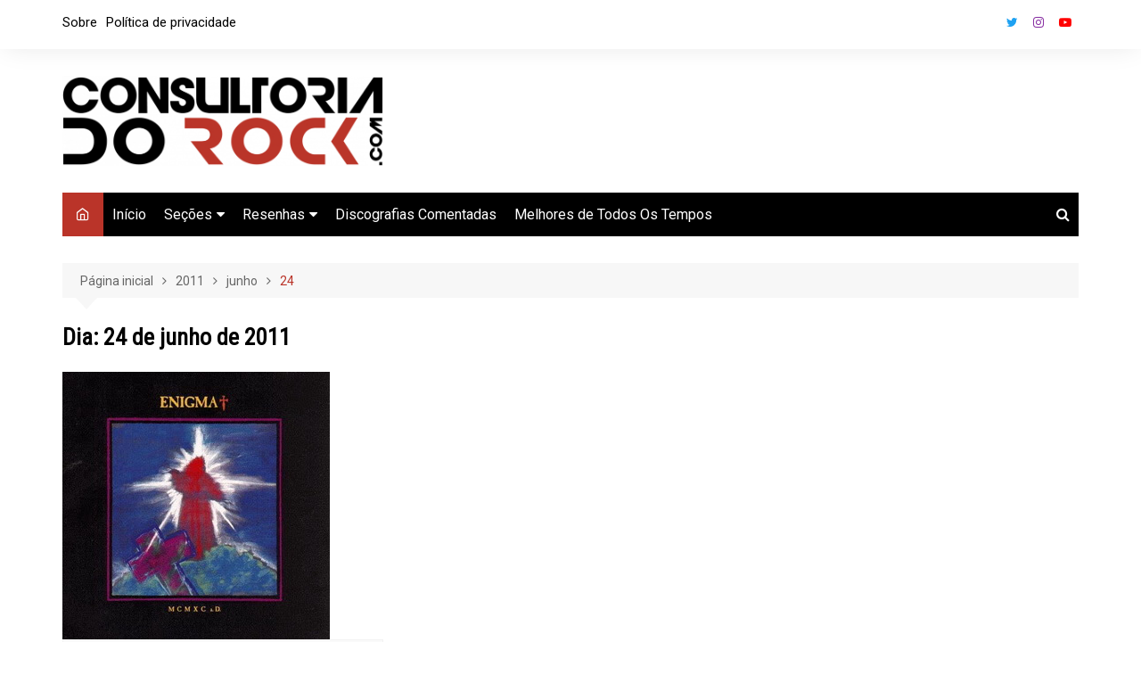

--- FILE ---
content_type: text/html; charset=UTF-8
request_url: https://www.consultoriadorock.com/2011/06/24/
body_size: 17182
content:
<!doctype html><html lang="pt-BR"><head><meta charset="UTF-8"><meta name="viewport" content="width=device-width, initial-scale=1"><link rel="profile" href="http://gmpg.org/xfn/11"><title>24/06/2011 &#8211; Consultoria do Rock</title> <script defer src="[data-uri]"></script> <meta name='robots' content='max-image-preview:large' /><style>img:is([sizes="auto" i], [sizes^="auto," i]) { contain-intrinsic-size: 3000px 1500px }</style><link rel='dns-prefetch' href='//www.consultoriadorock.com' /><link rel='dns-prefetch' href='//stats.wp.com' /><link rel='dns-prefetch' href='//fonts.googleapis.com' /><link rel="alternate" type="application/rss+xml" title="Feed para Consultoria do Rock &raquo;" href="https://www.consultoriadorock.com/feed/" /><link rel="alternate" type="application/rss+xml" title="Feed de comentários para Consultoria do Rock &raquo;" href="https://www.consultoriadorock.com/comments/feed/" /><link rel="preconnect" href="https://fonts.googleapis.com"><link rel="preconnect" href="https://fonts.gstatic.com" crossorigin> <script defer src="[data-uri]"></script> <style id='wp-emoji-styles-inline-css' type='text/css'>img.wp-smiley, img.emoji {
		display: inline !important;
		border: none !important;
		box-shadow: none !important;
		height: 1em !important;
		width: 1em !important;
		margin: 0 0.07em !important;
		vertical-align: -0.1em !important;
		background: none !important;
		padding: 0 !important;
	}</style><link rel='stylesheet' id='wp-block-library-css' href='https://www.consultoriadorock.com/wp-includes/css/dist/block-library/style.min.css?ver=6.8.3' type='text/css' media='all' /><style id='wp-block-library-theme-inline-css' type='text/css'>.wp-block-audio :where(figcaption){color:#555;font-size:13px;text-align:center}.is-dark-theme .wp-block-audio :where(figcaption){color:#ffffffa6}.wp-block-audio{margin:0 0 1em}.wp-block-code{border:1px solid #ccc;border-radius:4px;font-family:Menlo,Consolas,monaco,monospace;padding:.8em 1em}.wp-block-embed :where(figcaption){color:#555;font-size:13px;text-align:center}.is-dark-theme .wp-block-embed :where(figcaption){color:#ffffffa6}.wp-block-embed{margin:0 0 1em}.blocks-gallery-caption{color:#555;font-size:13px;text-align:center}.is-dark-theme .blocks-gallery-caption{color:#ffffffa6}:root :where(.wp-block-image figcaption){color:#555;font-size:13px;text-align:center}.is-dark-theme :root :where(.wp-block-image figcaption){color:#ffffffa6}.wp-block-image{margin:0 0 1em}.wp-block-pullquote{border-bottom:4px solid;border-top:4px solid;color:currentColor;margin-bottom:1.75em}.wp-block-pullquote cite,.wp-block-pullquote footer,.wp-block-pullquote__citation{color:currentColor;font-size:.8125em;font-style:normal;text-transform:uppercase}.wp-block-quote{border-left:.25em solid;margin:0 0 1.75em;padding-left:1em}.wp-block-quote cite,.wp-block-quote footer{color:currentColor;font-size:.8125em;font-style:normal;position:relative}.wp-block-quote:where(.has-text-align-right){border-left:none;border-right:.25em solid;padding-left:0;padding-right:1em}.wp-block-quote:where(.has-text-align-center){border:none;padding-left:0}.wp-block-quote.is-large,.wp-block-quote.is-style-large,.wp-block-quote:where(.is-style-plain){border:none}.wp-block-search .wp-block-search__label{font-weight:700}.wp-block-search__button{border:1px solid #ccc;padding:.375em .625em}:where(.wp-block-group.has-background){padding:1.25em 2.375em}.wp-block-separator.has-css-opacity{opacity:.4}.wp-block-separator{border:none;border-bottom:2px solid;margin-left:auto;margin-right:auto}.wp-block-separator.has-alpha-channel-opacity{opacity:1}.wp-block-separator:not(.is-style-wide):not(.is-style-dots){width:100px}.wp-block-separator.has-background:not(.is-style-dots){border-bottom:none;height:1px}.wp-block-separator.has-background:not(.is-style-wide):not(.is-style-dots){height:2px}.wp-block-table{margin:0 0 1em}.wp-block-table td,.wp-block-table th{word-break:normal}.wp-block-table :where(figcaption){color:#555;font-size:13px;text-align:center}.is-dark-theme .wp-block-table :where(figcaption){color:#ffffffa6}.wp-block-video :where(figcaption){color:#555;font-size:13px;text-align:center}.is-dark-theme .wp-block-video :where(figcaption){color:#ffffffa6}.wp-block-video{margin:0 0 1em}:root :where(.wp-block-template-part.has-background){margin-bottom:0;margin-top:0;padding:1.25em 2.375em}</style><style id='classic-theme-styles-inline-css' type='text/css'>/*! This file is auto-generated */
.wp-block-button__link{color:#fff;background-color:#32373c;border-radius:9999px;box-shadow:none;text-decoration:none;padding:calc(.667em + 2px) calc(1.333em + 2px);font-size:1.125em}.wp-block-file__button{background:#32373c;color:#fff;text-decoration:none}</style><style id='global-styles-inline-css' type='text/css'>:root{--wp--preset--aspect-ratio--square: 1;--wp--preset--aspect-ratio--4-3: 4/3;--wp--preset--aspect-ratio--3-4: 3/4;--wp--preset--aspect-ratio--3-2: 3/2;--wp--preset--aspect-ratio--2-3: 2/3;--wp--preset--aspect-ratio--16-9: 16/9;--wp--preset--aspect-ratio--9-16: 9/16;--wp--preset--color--black: #000000;--wp--preset--color--cyan-bluish-gray: #abb8c3;--wp--preset--color--white: #ffffff;--wp--preset--color--pale-pink: #f78da7;--wp--preset--color--vivid-red: #cf2e2e;--wp--preset--color--luminous-vivid-orange: #ff6900;--wp--preset--color--luminous-vivid-amber: #fcb900;--wp--preset--color--light-green-cyan: #7bdcb5;--wp--preset--color--vivid-green-cyan: #00d084;--wp--preset--color--pale-cyan-blue: #8ed1fc;--wp--preset--color--vivid-cyan-blue: #0693e3;--wp--preset--color--vivid-purple: #9b51e0;--wp--preset--gradient--vivid-cyan-blue-to-vivid-purple: linear-gradient(135deg,rgba(6,147,227,1) 0%,rgb(155,81,224) 100%);--wp--preset--gradient--light-green-cyan-to-vivid-green-cyan: linear-gradient(135deg,rgb(122,220,180) 0%,rgb(0,208,130) 100%);--wp--preset--gradient--luminous-vivid-amber-to-luminous-vivid-orange: linear-gradient(135deg,rgba(252,185,0,1) 0%,rgba(255,105,0,1) 100%);--wp--preset--gradient--luminous-vivid-orange-to-vivid-red: linear-gradient(135deg,rgba(255,105,0,1) 0%,rgb(207,46,46) 100%);--wp--preset--gradient--very-light-gray-to-cyan-bluish-gray: linear-gradient(135deg,rgb(238,238,238) 0%,rgb(169,184,195) 100%);--wp--preset--gradient--cool-to-warm-spectrum: linear-gradient(135deg,rgb(74,234,220) 0%,rgb(151,120,209) 20%,rgb(207,42,186) 40%,rgb(238,44,130) 60%,rgb(251,105,98) 80%,rgb(254,248,76) 100%);--wp--preset--gradient--blush-light-purple: linear-gradient(135deg,rgb(255,206,236) 0%,rgb(152,150,240) 100%);--wp--preset--gradient--blush-bordeaux: linear-gradient(135deg,rgb(254,205,165) 0%,rgb(254,45,45) 50%,rgb(107,0,62) 100%);--wp--preset--gradient--luminous-dusk: linear-gradient(135deg,rgb(255,203,112) 0%,rgb(199,81,192) 50%,rgb(65,88,208) 100%);--wp--preset--gradient--pale-ocean: linear-gradient(135deg,rgb(255,245,203) 0%,rgb(182,227,212) 50%,rgb(51,167,181) 100%);--wp--preset--gradient--electric-grass: linear-gradient(135deg,rgb(202,248,128) 0%,rgb(113,206,126) 100%);--wp--preset--gradient--midnight: linear-gradient(135deg,rgb(2,3,129) 0%,rgb(40,116,252) 100%);--wp--preset--font-size--small: 16px;--wp--preset--font-size--medium: 28px;--wp--preset--font-size--large: 32px;--wp--preset--font-size--x-large: 42px;--wp--preset--font-size--larger: 38px;--wp--preset--spacing--20: 0.44rem;--wp--preset--spacing--30: 0.67rem;--wp--preset--spacing--40: 1rem;--wp--preset--spacing--50: 1.5rem;--wp--preset--spacing--60: 2.25rem;--wp--preset--spacing--70: 3.38rem;--wp--preset--spacing--80: 5.06rem;--wp--preset--shadow--natural: 6px 6px 9px rgba(0, 0, 0, 0.2);--wp--preset--shadow--deep: 12px 12px 50px rgba(0, 0, 0, 0.4);--wp--preset--shadow--sharp: 6px 6px 0px rgba(0, 0, 0, 0.2);--wp--preset--shadow--outlined: 6px 6px 0px -3px rgba(255, 255, 255, 1), 6px 6px rgba(0, 0, 0, 1);--wp--preset--shadow--crisp: 6px 6px 0px rgba(0, 0, 0, 1);}:where(.is-layout-flex){gap: 0.5em;}:where(.is-layout-grid){gap: 0.5em;}body .is-layout-flex{display: flex;}.is-layout-flex{flex-wrap: wrap;align-items: center;}.is-layout-flex > :is(*, div){margin: 0;}body .is-layout-grid{display: grid;}.is-layout-grid > :is(*, div){margin: 0;}:where(.wp-block-columns.is-layout-flex){gap: 2em;}:where(.wp-block-columns.is-layout-grid){gap: 2em;}:where(.wp-block-post-template.is-layout-flex){gap: 1.25em;}:where(.wp-block-post-template.is-layout-grid){gap: 1.25em;}.has-black-color{color: var(--wp--preset--color--black) !important;}.has-cyan-bluish-gray-color{color: var(--wp--preset--color--cyan-bluish-gray) !important;}.has-white-color{color: var(--wp--preset--color--white) !important;}.has-pale-pink-color{color: var(--wp--preset--color--pale-pink) !important;}.has-vivid-red-color{color: var(--wp--preset--color--vivid-red) !important;}.has-luminous-vivid-orange-color{color: var(--wp--preset--color--luminous-vivid-orange) !important;}.has-luminous-vivid-amber-color{color: var(--wp--preset--color--luminous-vivid-amber) !important;}.has-light-green-cyan-color{color: var(--wp--preset--color--light-green-cyan) !important;}.has-vivid-green-cyan-color{color: var(--wp--preset--color--vivid-green-cyan) !important;}.has-pale-cyan-blue-color{color: var(--wp--preset--color--pale-cyan-blue) !important;}.has-vivid-cyan-blue-color{color: var(--wp--preset--color--vivid-cyan-blue) !important;}.has-vivid-purple-color{color: var(--wp--preset--color--vivid-purple) !important;}.has-black-background-color{background-color: var(--wp--preset--color--black) !important;}.has-cyan-bluish-gray-background-color{background-color: var(--wp--preset--color--cyan-bluish-gray) !important;}.has-white-background-color{background-color: var(--wp--preset--color--white) !important;}.has-pale-pink-background-color{background-color: var(--wp--preset--color--pale-pink) !important;}.has-vivid-red-background-color{background-color: var(--wp--preset--color--vivid-red) !important;}.has-luminous-vivid-orange-background-color{background-color: var(--wp--preset--color--luminous-vivid-orange) !important;}.has-luminous-vivid-amber-background-color{background-color: var(--wp--preset--color--luminous-vivid-amber) !important;}.has-light-green-cyan-background-color{background-color: var(--wp--preset--color--light-green-cyan) !important;}.has-vivid-green-cyan-background-color{background-color: var(--wp--preset--color--vivid-green-cyan) !important;}.has-pale-cyan-blue-background-color{background-color: var(--wp--preset--color--pale-cyan-blue) !important;}.has-vivid-cyan-blue-background-color{background-color: var(--wp--preset--color--vivid-cyan-blue) !important;}.has-vivid-purple-background-color{background-color: var(--wp--preset--color--vivid-purple) !important;}.has-black-border-color{border-color: var(--wp--preset--color--black) !important;}.has-cyan-bluish-gray-border-color{border-color: var(--wp--preset--color--cyan-bluish-gray) !important;}.has-white-border-color{border-color: var(--wp--preset--color--white) !important;}.has-pale-pink-border-color{border-color: var(--wp--preset--color--pale-pink) !important;}.has-vivid-red-border-color{border-color: var(--wp--preset--color--vivid-red) !important;}.has-luminous-vivid-orange-border-color{border-color: var(--wp--preset--color--luminous-vivid-orange) !important;}.has-luminous-vivid-amber-border-color{border-color: var(--wp--preset--color--luminous-vivid-amber) !important;}.has-light-green-cyan-border-color{border-color: var(--wp--preset--color--light-green-cyan) !important;}.has-vivid-green-cyan-border-color{border-color: var(--wp--preset--color--vivid-green-cyan) !important;}.has-pale-cyan-blue-border-color{border-color: var(--wp--preset--color--pale-cyan-blue) !important;}.has-vivid-cyan-blue-border-color{border-color: var(--wp--preset--color--vivid-cyan-blue) !important;}.has-vivid-purple-border-color{border-color: var(--wp--preset--color--vivid-purple) !important;}.has-vivid-cyan-blue-to-vivid-purple-gradient-background{background: var(--wp--preset--gradient--vivid-cyan-blue-to-vivid-purple) !important;}.has-light-green-cyan-to-vivid-green-cyan-gradient-background{background: var(--wp--preset--gradient--light-green-cyan-to-vivid-green-cyan) !important;}.has-luminous-vivid-amber-to-luminous-vivid-orange-gradient-background{background: var(--wp--preset--gradient--luminous-vivid-amber-to-luminous-vivid-orange) !important;}.has-luminous-vivid-orange-to-vivid-red-gradient-background{background: var(--wp--preset--gradient--luminous-vivid-orange-to-vivid-red) !important;}.has-very-light-gray-to-cyan-bluish-gray-gradient-background{background: var(--wp--preset--gradient--very-light-gray-to-cyan-bluish-gray) !important;}.has-cool-to-warm-spectrum-gradient-background{background: var(--wp--preset--gradient--cool-to-warm-spectrum) !important;}.has-blush-light-purple-gradient-background{background: var(--wp--preset--gradient--blush-light-purple) !important;}.has-blush-bordeaux-gradient-background{background: var(--wp--preset--gradient--blush-bordeaux) !important;}.has-luminous-dusk-gradient-background{background: var(--wp--preset--gradient--luminous-dusk) !important;}.has-pale-ocean-gradient-background{background: var(--wp--preset--gradient--pale-ocean) !important;}.has-electric-grass-gradient-background{background: var(--wp--preset--gradient--electric-grass) !important;}.has-midnight-gradient-background{background: var(--wp--preset--gradient--midnight) !important;}.has-small-font-size{font-size: var(--wp--preset--font-size--small) !important;}.has-medium-font-size{font-size: var(--wp--preset--font-size--medium) !important;}.has-large-font-size{font-size: var(--wp--preset--font-size--large) !important;}.has-x-large-font-size{font-size: var(--wp--preset--font-size--x-large) !important;}
:where(.wp-block-post-template.is-layout-flex){gap: 1.25em;}:where(.wp-block-post-template.is-layout-grid){gap: 1.25em;}
:where(.wp-block-columns.is-layout-flex){gap: 2em;}:where(.wp-block-columns.is-layout-grid){gap: 2em;}
:root :where(.wp-block-pullquote){font-size: 1.5em;line-height: 1.6;}</style><link rel='stylesheet' id='cream-magazine-style-css' href='https://www.consultoriadorock.com/wp-content/cache/autoptimize/css/autoptimize_single_1ede2eb3cc25814a297155986f0c27bd.css?ver=2.1.6' type='text/css' media='all' /><link rel='stylesheet' id='cream-magazine-fonts-css' href='https://fonts.googleapis.com/css2?family=Roboto&#038;family=Roboto+Condensed&#038;display=swap' type='text/css' media='all' /><link rel='stylesheet' id='fontAwesome-4-css' href='https://www.consultoriadorock.com/wp-content/themes/cream-magazine/assets/dist/fonts/fontAwesome/fontAwesome.min.css?ver=2.1.6' type='text/css' media='all' /><link rel='stylesheet' id='feather-icons-css' href='https://www.consultoriadorock.com/wp-content/themes/cream-magazine/assets/dist/fonts/feather/feather.min.css?ver=2.1.6' type='text/css' media='all' /><link rel='stylesheet' id='cream-magazine-main-css' href='https://www.consultoriadorock.com/wp-content/cache/autoptimize/css/autoptimize_single_8d0cec97a4804ec031ad4a38cd7fefc7.css?ver=2.1.6' type='text/css' media='all' /><link rel='stylesheet' id='universal-google-adsense-and-ads-manager-css' href='https://www.consultoriadorock.com/wp-content/cache/autoptimize/css/autoptimize_single_7d32f6b8dd4050240131eb5824236efa.css?ver=1.1.8' type='text/css' media='all' /> <script type="text/javascript" src="https://www.consultoriadorock.com/wp-includes/js/jquery/jquery.min.js?ver=3.7.1" id="jquery-core-js"></script> <script defer type="text/javascript" src="https://www.consultoriadorock.com/wp-includes/js/jquery/jquery-migrate.min.js?ver=3.4.1" id="jquery-migrate-js"></script> <link rel="https://api.w.org/" href="https://www.consultoriadorock.com/wp-json/" /><link rel="EditURI" type="application/rsd+xml" title="RSD" href="https://www.consultoriadorock.com/xmlrpc.php?rsd" /><meta name="generator" content="WordPress 6.8.3" /><style></style><style>img#wpstats{display:none}</style><style>a:hover{text-decoration:none !important;}button,input[type="button"],input[type="reset"],input[type="submit"],.primary-navigation > ul > li.home-btn,.cm_header_lay_three .primary-navigation > ul > li.home-btn,.news_ticker_wrap .ticker_head,#toTop,.section-title h2::after,.sidebar-widget-area .widget .widget-title h2::after,.footer-widget-container .widget .widget-title h2::after,#comments div#respond h3#reply-title::after,#comments h2.comments-title:after,.post_tags a,.owl-carousel .owl-nav button.owl-prev,.owl-carousel .owl-nav button.owl-next,.cm_author_widget .author-detail-link a,.error_foot form input[type="submit"],.widget_search form input[type="submit"],.header-search-container input[type="submit"],.trending_widget_carousel .owl-dots button.owl-dot,.pagination .page-numbers.current,.post-navigation .nav-links .nav-previous a,.post-navigation .nav-links .nav-next a,#comments form input[type="submit"],footer .widget.widget_search form input[type="submit"]:hover,.widget_product_search .woocommerce-product-search button[type="submit"],.woocommerce ul.products li.product .button,.woocommerce .woocommerce-pagination ul.page-numbers li span.current,.woocommerce .product div.summary .cart button.single_add_to_cart_button,.woocommerce .product div.woocommerce-tabs div.panel #reviews #review_form_wrapper .comment-form p.form-submit .submit,.woocommerce .product section.related > h2::after,.woocommerce .cart .button:hover,.woocommerce .cart .button:focus,.woocommerce .cart input.button:hover,.woocommerce .cart input.button:focus,.woocommerce #respond input#submit:hover,.woocommerce #respond input#submit:focus,.woocommerce button.button:hover,.woocommerce button.button:focus,.woocommerce input.button:hover,.woocommerce input.button:focus,.woocommerce #respond input#submit.alt:hover,.woocommerce a.button.alt:hover,.woocommerce button.button.alt:hover,.woocommerce input.button.alt:hover,.woocommerce a.remove:hover,.woocommerce-account .woocommerce-MyAccount-navigation ul li.is-active a,.woocommerce a.button:hover,.woocommerce a.button:focus,.widget_product_tag_cloud .tagcloud a:hover,.widget_product_tag_cloud .tagcloud a:focus,.woocommerce .widget_price_filter .price_slider_wrapper .ui-slider .ui-slider-handle,.error_page_top_portion,.primary-navigation ul li a span.menu-item-description{background-color:#ba3429}a:hover,.post_title h2 a:hover,.post_title h2 a:focus,.post_meta li a:hover,.post_meta li a:focus,ul.social-icons li a[href*=".com"]:hover::before,.ticker_carousel .owl-nav button.owl-prev i,.ticker_carousel .owl-nav button.owl-next i,.news_ticker_wrap .ticker_items .item a:hover,.news_ticker_wrap .ticker_items .item a:focus,.cm_banner .post_title h2 a:hover,.cm_banner .post_meta li a:hover,.cm_middle_post_widget_one .post_title h2 a:hover,.cm_middle_post_widget_one .post_meta li a:hover,.cm_middle_post_widget_three .post_thumb .post-holder a:hover,.cm_middle_post_widget_three .post_thumb .post-holder a:focus,.cm_middle_post_widget_six .middle_widget_six_carousel .item .card .card_content a:hover,.cm_middle_post_widget_six .middle_widget_six_carousel .item .card .card_content a:focus,.cm_post_widget_twelve .card .post-holder a:hover,.cm_post_widget_twelve .card .post-holder a:focus,.cm_post_widget_seven .card .card_content a:hover,.cm_post_widget_seven .card .card_content a:focus,.copyright_section a:hover,.footer_nav ul li a:hover,.breadcrumb ul li:last-child span,.pagination .page-numbers:hover,#comments ol.comment-list li article footer.comment-meta .comment-metadata span.edit-link a:hover,#comments ol.comment-list li article .reply a:hover,.social-share ul li a:hover,ul.social-icons li a:hover,ul.social-icons li a:focus,.woocommerce ul.products li.product a:hover,.woocommerce ul.products li.product .price,.woocommerce .woocommerce-pagination ul.page-numbers li a.page-numbers:hover,.woocommerce div.product p.price,.woocommerce div.product span.price,.video_section .video_details .post_title h2 a:hover,.primary-navigation.dark li a:hover,footer .footer_inner a:hover,.footer-widget-container ul.post_meta li:hover span,.footer-widget-container ul.post_meta li:hover a,ul.post_meta li a:hover,.cm-post-widget-two .big-card .post-holder .post_title h2 a:hover,.cm-post-widget-two .big-card .post_meta li a:hover,.copyright_section .copyrights a,.breadcrumb ul li a:hover,.breadcrumb ul li a:hover span{color:#ba3429}.ticker_carousel .owl-nav button.owl-prev,.ticker_carousel .owl-nav button.owl-next,.error_foot form input[type="submit"],.widget_search form input[type="submit"],.pagination .page-numbers:hover,#comments form input[type="submit"],.social-share ul li a:hover,.header-search-container .search-form-entry,.widget_product_search .woocommerce-product-search button[type="submit"],.woocommerce .woocommerce-pagination ul.page-numbers li span.current,.woocommerce .woocommerce-pagination ul.page-numbers li a.page-numbers:hover,.woocommerce a.remove:hover,.ticker_carousel .owl-nav button.owl-prev:hover,.ticker_carousel .owl-nav button.owl-next:hover,footer .widget.widget_search form input[type="submit"]:hover,.trending_widget_carousel .owl-dots button.owl-dot,.the_content blockquote,.widget_tag_cloud .tagcloud a:hover{border-color:#ba3429}header .mask{background-color:rgba(0,0,0,0.2);}.site-description{color:#000000;}body{font-family:Roboto;font-weight:inherit;}h1,h2,h3,h4,h5,h6,.site-title{font-family:Roboto Condensed;font-weight:inherit;}.entry_cats ul.post-categories li a{background-color:#ba3429;color:#fff;}.entry_cats ul.post-categories li a:hover{background-color:#010101;color:#fff;}.the_content a{color:#ba3429;}.the_content a:hover{color:#010101;}.post-display-grid .card_content .cm-post-excerpt{margin-top:15px;}</style><style type="text/css">.recentcomments a{display:inline !important;padding:0 !important;margin:0 !important;}</style><style type="text/css">.site-title,
				.site-description {
					position: absolute;
					clip: rect(1px, 1px, 1px, 1px);
				}</style><meta property="og:type" content="website" /><meta property="og:title" content="24/06/2011 &#8211; Consultoria do Rock" /><meta property="og:site_name" content="Consultoria do Rock" /><meta property="og:image" content="https://arquivos.consultoriadorock.com/content/2023/04/cropped-enviar-logo-sem-ponto-com.png" /><meta property="og:image:width" content="512" /><meta property="og:image:height" content="512" /><meta property="og:image:alt" content="" /><meta property="og:locale" content="pt_BR" /><meta name="twitter:site" content="@consultoriarock" /><link rel="icon" href="https://arquivos.consultoriadorock.com/content/2023/04/cropped-enviar-logo-sem-ponto-com-32x32.png" sizes="32x32" /><link rel="icon" href="https://arquivos.consultoriadorock.com/content/2023/04/cropped-enviar-logo-sem-ponto-com-192x192.png" sizes="192x192" /><link rel="apple-touch-icon" href="https://arquivos.consultoriadorock.com/content/2023/04/cropped-enviar-logo-sem-ponto-com-180x180.png" /><meta name="msapplication-TileImage" content="https://arquivos.consultoriadorock.com/content/2023/04/cropped-enviar-logo-sem-ponto-com-270x270.png" /></head><body class="archive date wp-custom-logo wp-embed-responsive wp-theme-cream-magazine hfeed right-sidebar"> <a class="skip-link screen-reader-text" href="#content">Ir para o conteúdo</a><div class="page-wrapper"><header class="general-header cm-header-style-one"><div class="top-header"><div class="cm-container"><div class="row"><div class="cm-col-lg-8 cm-col-md-7 cm-col-12"><div class="top-header-left"><ul id="menu-top-menu" class="menu"><li id="menu-item-42326" class="menu-item menu-item-type-post_type menu-item-object-page menu-item-42326"><a href="https://www.consultoriadorock.com/sobre/">Sobre</a></li><li id="menu-item-42327" class="menu-item menu-item-type-post_type menu-item-object-page menu-item-privacy-policy menu-item-42327"><a rel="privacy-policy" href="https://www.consultoriadorock.com/politica-de-privacidade/">Política de privacidade</a></li></ul></div></div><div class="cm-col-lg-4 cm-col-md-5 cm-col-12"><div class="top-header-social-links"><ul class="social-icons"><li> <a
 href="https://faceook.com/consultoriadorock/"
 target="_blank"
 >Facebook</a></li><li> <a
 href="https://twitter.com/consultoriarock/"
 target="_blank"
 >Twitter</a></li><li> <a
 href="https://instagram.com/consultoriadorock/"
 target="_blank"
 >Instagram</a></li><li> <a
 href="https://www.youtube.com/@ConsultoriadoRock"
 target="_blank"
 >Youtube</a></li></ul></div></div></div></div></div><div class="cm-container"><div class="logo-container"><div class="row align-items-center"><div class="cm-col-lg-4 cm-col-12"><div class="logo"> <a href="https://www.consultoriadorock.com/" class="custom-logo-link" rel="home"><img width="1907" height="532" src="https://arquivos.consultoriadorock.com/content/2023/04/cropped-cropped-consultoriadorock-linha.png" class="custom-logo" alt="Consultoria do Rock" decoding="async" fetchpriority="high" srcset="https://arquivos.consultoriadorock.com/content/2023/04/cropped-cropped-consultoriadorock-linha.png 1907w, https://arquivos.consultoriadorock.com/content/2023/04/cropped-cropped-consultoriadorock-linha-300x84.png 300w, https://arquivos.consultoriadorock.com/content/2023/04/cropped-cropped-consultoriadorock-linha-600x167.png 600w, https://arquivos.consultoriadorock.com/content/2023/04/cropped-cropped-consultoriadorock-linha-768x214.png 768w, https://arquivos.consultoriadorock.com/content/2023/04/cropped-cropped-consultoriadorock-linha-1536x429.png 1536w" sizes="(max-width: 1907px) 100vw, 1907px" /></a></div></div><div class="cm-col-lg-8 cm-col-12"><div class="advertisement-area"><div id="custom_html-19" class="widget_text widget widget_custom_html"><div class="textwidget custom-html-widget"><script async src="https://pagead2.googlesyndication.com/pagead/js/adsbygoogle.js?client=ca-pub-3029956777417532"
     crossorigin="anonymous"></script>  <ins class="adsbygoogle"
 style="display:block"
 data-ad-client="ca-pub-3029956777417532"
 data-ad-slot="7846984597"
 data-ad-format="auto"
 data-full-width-responsive="true"></ins> <script>(adsbygoogle = window.adsbygoogle || []).push({});</script></div></div></div></div></div></div><nav class="main-navigation"><div id="main-nav" class="primary-navigation"><ul id="menu-menu" class=""><li class="home-btn"><a href="https://www.consultoriadorock.com/"><i class="feather icon-home" aria-hidden="true"></i></a></li><li id="menu-item-43027" class="menu-item menu-item-type-post_type menu-item-object-page menu-item-home menu-item-43027"><a href="https://www.consultoriadorock.com/">Início</a></li><li id="menu-item-24492" class="menu-item menu-item-type-custom menu-item-object-custom menu-item-has-children menu-item-24492"><a href="#">Seções</a><ul class="sub-menu"><li id="menu-item-26315" class="menu-item menu-item-type-taxonomy menu-item-object-category menu-item-26315"><a href="https://www.consultoriadorock.com/categoria/artigos-especiais/">Artigos Especiais</a></li><li id="menu-item-34080" class="menu-item menu-item-type-taxonomy menu-item-object-category menu-item-34080"><a href="https://www.consultoriadorock.com/categoria/capas-legais/">Capas Legais</a></li><li id="menu-item-24495" class="menu-item menu-item-type-taxonomy menu-item-object-category menu-item-24495"><a href="https://www.consultoriadorock.com/categoria/consultoria-recomenda/">Consultoria Recomenda</a></li><li id="menu-item-24494" class="menu-item menu-item-type-taxonomy menu-item-object-category menu-item-24494"><a href="https://www.consultoriadorock.com/categoria/cinco-discos-para-conhecer/">Cinco Discos Para Conhecer</a></li><li id="menu-item-34081" class="menu-item menu-item-type-taxonomy menu-item-object-category menu-item-34081"><a href="https://www.consultoriadorock.com/categoria/cinco-musicas-para-conhecer/">Cinco Músicas Para Conhecer</a></li><li id="menu-item-25053" class="menu-item menu-item-type-taxonomy menu-item-object-category menu-item-25053"><a href="https://www.consultoriadorock.com/categoria/do-pior-ao-melhor/">Do Pior ao Melhor</a></li><li id="menu-item-24497" class="menu-item menu-item-type-taxonomy menu-item-object-category menu-item-has-children menu-item-24497"><a href="https://www.consultoriadorock.com/categoria/datas-especiais/">Datas Especiais</a><ul class="sub-menu"><li id="menu-item-35690" class="menu-item menu-item-type-taxonomy menu-item-object-category menu-item-35690"><a href="https://www.consultoriadorock.com/categoria/aniversarios-de-artistas/">Aniversários de Artistas</a></li><li id="menu-item-35691" class="menu-item menu-item-type-taxonomy menu-item-object-category menu-item-35691"><a href="https://www.consultoriadorock.com/categoria/aniversarios-de-disco/">Aniversários de Disco</a></li><li id="menu-item-35698" class="menu-item menu-item-type-taxonomy menu-item-object-category menu-item-35698"><a href="https://www.consultoriadorock.com/categoria/aniversarios-de-morte/">Aniversários de Morte</a></li></ul></li><li id="menu-item-24496" class="menu-item menu-item-type-taxonomy menu-item-object-category menu-item-24496"><a href="https://www.consultoriadorock.com/categoria/discos-que-parece-que-so-eu-gosto/">Discos que Parece que Só Eu Gosto</a></li><li id="menu-item-24542" class="menu-item menu-item-type-taxonomy menu-item-object-category menu-item-24542"><a href="https://www.consultoriadorock.com/categoria/maravilhas-do-mundo-prog/">Maravilhas do Mundo Prog</a></li><li id="menu-item-49718" class="menu-item menu-item-type-custom menu-item-object-custom menu-item-49718"><a href="https://www.consultoriadorock.com/categoria/minhas-10-favoritas/">Minhas 10 Favoritas</a></li><li id="menu-item-40207" class="menu-item menu-item-type-taxonomy menu-item-object-category menu-item-40207"><a href="https://www.consultoriadorock.com/categoria/minha-colecao/">Minha Coleção</a></li><li id="menu-item-34082" class="menu-item menu-item-type-taxonomy menu-item-object-category menu-item-34082"><a href="https://www.consultoriadorock.com/categoria/ouve-isso-aqui/">Ouve Isso Aqui</a></li><li id="menu-item-37526" class="menu-item menu-item-type-taxonomy menu-item-object-category menu-item-37526"><a href="https://www.consultoriadorock.com/categoria/podcast-grandes-nomes-do-rock/">Podcast Grandes Nomes do Rock</a></li><li id="menu-item-34083" class="menu-item menu-item-type-taxonomy menu-item-object-category menu-item-34083"><a href="https://www.consultoriadorock.com/categoria/ta-na-hora-do-rock/">Tá Na Hora Do Rock!</a></li><li id="menu-item-26316" class="menu-item menu-item-type-taxonomy menu-item-object-category menu-item-26316"><a href="https://www.consultoriadorock.com/categoria/test-drive/">Test Drive</a></li><li id="menu-item-26317" class="menu-item menu-item-type-taxonomy menu-item-object-category menu-item-26317"><a href="https://www.consultoriadorock.com/categoria/tralhas-do-porao/">Tralhas do Porão</a></li><li id="menu-item-26318" class="menu-item menu-item-type-taxonomy menu-item-object-category menu-item-26318"><a href="https://www.consultoriadorock.com/categoria/war-room/">War Room</a></li></ul></li><li id="menu-item-24499" class="menu-item menu-item-type-custom menu-item-object-custom menu-item-has-children menu-item-24499"><a href="#">Resenhas</a><ul class="sub-menu"><li id="menu-item-24500" class="menu-item menu-item-type-taxonomy menu-item-object-category menu-item-24500"><a href="https://www.consultoriadorock.com/categoria/resenha-de-album/">Resenha de Álbum</a></li><li id="menu-item-24504" class="menu-item menu-item-type-taxonomy menu-item-object-category menu-item-24504"><a href="https://www.consultoriadorock.com/categoria/resenha-de-show/">Resenha de Show</a></li><li id="menu-item-24502" class="menu-item menu-item-type-taxonomy menu-item-object-category menu-item-24502"><a href="https://www.consultoriadorock.com/categoria/resenha-de-dvd/">Resenha de DVD</a></li><li id="menu-item-24501" class="menu-item menu-item-type-taxonomy menu-item-object-category menu-item-24501"><a href="https://www.consultoriadorock.com/categoria/resenha-de-box-set/">Resenha de Box Set</a></li><li id="menu-item-24503" class="menu-item menu-item-type-taxonomy menu-item-object-category menu-item-24503"><a href="https://www.consultoriadorock.com/categoria/resenha-de-livro/">Resenha de Livro</a></li></ul></li><li id="menu-item-24493" class="menu-item menu-item-type-taxonomy menu-item-object-category menu-item-24493"><a href="https://www.consultoriadorock.com/categoria/discografias-comentadas/">Discografias Comentadas</a></li><li id="menu-item-24505" class="menu-item menu-item-type-taxonomy menu-item-object-category menu-item-24505"><a href="https://www.consultoriadorock.com/categoria/melhores-de-todos-os-tempos/">Melhores de Todos Os Tempos</a></li></ul></div><div class="header-search-container"><div class="search-form-entry"><form role="search" class="cm-search-form" method="get" action="https://www.consultoriadorock.com/"><input type="search" name="s" placeholder="Escreva aqui" value="" ><button type="submit" class="cm-submit-btn"><i class="feather icon-search"></i></button></form></div></div></nav></div></header><div id="content" class="site-content"><div class="cm-container"><div class="inner-page-wrapper"><div id="primary" class="content-area"><main id="main" class="site-main"><div class="cm_archive_page"><div class="breadcrumb  default-breadcrumb"><nav role="navigation" aria-label="Caminhos de navegação" class="breadcrumb-trail breadcrumbs" itemprop="breadcrumb"><ul class="trail-items" itemscope itemtype="http://schema.org/BreadcrumbList"><meta name="numberOfItems" content="4" /><meta name="itemListOrder" content="Ascending" /><li itemprop="itemListElement" itemscope itemtype="http://schema.org/ListItem" class="trail-item trail-begin"><a href="https://www.consultoriadorock.com/" rel="home" itemprop="item"><span itemprop="name">Página inicial</span></a><meta itemprop="position" content="1" /></li><li itemprop="itemListElement" itemscope itemtype="http://schema.org/ListItem" class="trail-item"><a href="https://www.consultoriadorock.com/2011/" itemprop="item"><span itemprop="name">2011</span></a><meta itemprop="position" content="2" /></li><li itemprop="itemListElement" itemscope itemtype="http://schema.org/ListItem" class="trail-item"><a href="https://www.consultoriadorock.com/2011/06/" itemprop="item"><span itemprop="name">junho</span></a><meta itemprop="position" content="3" /></li><li itemprop="itemListElement" itemscope itemtype="http://schema.org/ListItem" class="trail-item trail-end"><a href="https://www.consultoriadorock.com/2011/06/24" itemprop="item"><span itemprop="name">24</span></a><meta itemprop="position" content="4" /></li></ul></nav></div><div class="archive-container"><div class="row"><div class="cm-col-lg-12 cm-col-12"><div class="content-entry"><section class="list_page_iner"><div class="section-title"><h1>Dia: <span>24 de junho de 2011</span></h1></div><div class="list_entry"><section class="post-display-grid"><div class="section_inner"><div class="row"><div class="cm-col-lg-4 cm-col-md-6 cm-col-12"><article id="post-830" class="grid-post-holder post-830 post type-post status-publish format-standard has-post-thumbnail hentry category-a-little-respect category-resenha-de-album tag-enigma"><div class="card"><div class="post_thumb"> <a href="https://www.consultoriadorock.com/2011/06/24/little-respect-enigma-mcmxc-d-1990/"><figure class="imghover"> <img width="300" height="300" src="https://arquivos.consultoriadorock.com/content/2011/06/MCMXC_aD_Enigma_cover.jpg" class="attachment-cream-magazine-thumbnail-2 size-cream-magazine-thumbnail-2 wp-post-image" alt="A Little Respect: Enigma &#8211; MCMXC a. D. [1990]" decoding="async" srcset="https://arquivos.consultoriadorock.com/content/2011/06/MCMXC_aD_Enigma_cover.jpg 300w, https://arquivos.consultoriadorock.com/content/2011/06/MCMXC_aD_Enigma_cover-150x150.jpg 150w, https://arquivos.consultoriadorock.com/content/2011/06/MCMXC_aD_Enigma_cover-144x144.jpg 144w, https://arquivos.consultoriadorock.com/content/2011/06/MCMXC_aD_Enigma_cover-125x125.jpg 125w" sizes="(max-width: 300px) 100vw, 300px" /></figure> </a></div><div class="card_content"><div class="post_title"><h2><a href="https://www.consultoriadorock.com/2011/06/24/little-respect-enigma-mcmxc-d-1990/">A Little Respect: Enigma &#8211; MCMXC a. D. [1990]</a></h2></div><div class="cm-post-meta"><ul class="post_meta"><li class="post_author"> <a href="https://www.consultoriadorock.com/author/maironmachado/">Mairon</a></li><li class="posted_date"> <a href="https://www.consultoriadorock.com/2011/06/24/little-respect-enigma-mcmxc-d-1990/"><time class="entry-date published" datetime="2011-06-24T11:00:00-03:00">24/06/2011</time></a></li><li class="comments"> <a href="https://www.consultoriadorock.com/2011/06/24/little-respect-enigma-mcmxc-d-1990/#comments">7</a></li></ul></div></div></div></article></div><div class="ugaam-ad-wrapper-outer ugaam-archive-ad-wrapper is-left-align"><div class="ugaam-ad-wrapper"><div class="ugaam-ad-wrapper-inner"><div class="ugaam-adsense-ad"> <button type="button" class="ugaam-ad-close-button"> <svg xmlns="http://www.w3.org/2000/svg" viewBox="0 0 24 24"><path d="M11.9997 10.8284L7.04996 15.7782L5.63574 14.364L11.9997 8L18.3637 14.364L16.9495 15.7782L11.9997 10.8284Z"></path></svg> </button><div class="ugaam-mobile-adsense-ad"><script async src="https://pagead2.googlesyndication.com/pagead/js/adsbygoogle.js?client=ca-pub-9826986998679340"
     crossorigin="anonymous"></script>  <ins class="adsbygoogle"
 style="display:block"
 data-ad-client="ca-pub-9826986998679340"
 data-ad-slot="2306835394"
 data-ad-format="auto"
 data-full-width-responsive="true"></ins> <script>(adsbygoogle = window.adsbygoogle || []).push({});</script></div></div></div></div></div></div></div></section></div></section></div></div></div></div></div></main></div></div></div></div><footer class="footer"><div class="footer_inner"><div class="cm-container"><div class="row footer-widget-container hide-tablet hide-mobile"><div class="cm-col-lg-4 cm-col-12"><div class="blocks"><div id="cream-magazine-post-widget-1" class="widget widget_cream-magazine-post-widget"><div class="widget-title"><h2>Últimas publicações</h2></div><div class="cm_recent_posts_widget"><div class="box"><div class="row"><div class="cm-col-lg-5 cm-col-md-5 cm-col-4"><div class="post_thumb"> <a href="https://www.consultoriadorock.com/2025/10/13/discos-que-parece-que-so-eu-gosto-rush-presto-1989/"><figure class="imghover"> <img width="600" height="540" src="https://arquivos.consultoriadorock.com/content/2025/10/Presto00-600x540.jpg" class="attachment-cream-magazine-thumbnail-3 size-cream-magazine-thumbnail-3 wp-post-image" alt="Discos Que Parece Que Só Eu Gosto: Rush &#8211; Presto [1989]" decoding="async" loading="lazy" /></figure> </a></div></div><div class="cm-col-lg-7 cm-col-md-7 cm-col-8"><div class="post_title"><h2><a href="https://www.consultoriadorock.com/2025/10/13/discos-que-parece-que-so-eu-gosto-rush-presto-1989/">Discos Que Parece Que Só Eu Gosto: Rush &#8211; Presto [1989]</a></h2></div><div class="cm-post-meta"><ul class="post_meta"><li class="posted_date"> <a href="https://www.consultoriadorock.com/2025/10/13/discos-que-parece-que-so-eu-gosto-rush-presto-1989/"><time class="entry-date published" datetime="2025-10-13T08:00:51-03:00">13/10/2025</time></a></li></ul></div></div></div></div><div class="box"><div class="row"><div class="cm-col-lg-5 cm-col-md-5 cm-col-4"><div class="post_thumb"> <a href="https://www.consultoriadorock.com/2025/10/11/cinco-discos-para-conhecer-templos-do-rock-rainbow-theatre/"><figure class="imghover"> <img width="720" height="540" src="https://arquivos.consultoriadorock.com/content/2025/10/1930-Astoria-Finsbury-Park-720x540.jpg" class="attachment-cream-magazine-thumbnail-3 size-cream-magazine-thumbnail-3 wp-post-image" alt="Cinco Discos Para Conhecer: Templos do Rock: Rainbow Theatre" decoding="async" loading="lazy" /></figure> </a></div></div><div class="cm-col-lg-7 cm-col-md-7 cm-col-8"><div class="post_title"><h2><a href="https://www.consultoriadorock.com/2025/10/11/cinco-discos-para-conhecer-templos-do-rock-rainbow-theatre/">Cinco Discos Para Conhecer: Templos do Rock: Rainbow Theatre</a></h2></div><div class="cm-post-meta"><ul class="post_meta"><li class="posted_date"> <a href="https://www.consultoriadorock.com/2025/10/11/cinco-discos-para-conhecer-templos-do-rock-rainbow-theatre/"><time class="entry-date published" datetime="2025-10-11T08:00:31-03:00">11/10/2025</time></a></li></ul></div></div></div></div><div class="box"><div class="row"><div class="cm-col-lg-5 cm-col-md-5 cm-col-4"><div class="post_thumb"> <a href="https://www.consultoriadorock.com/2025/10/11/noticias-da-semana-5-a-11-de-outubro/"><figure class="imghover"> <img width="720" height="540" src="https://arquivos.consultoriadorock.com/content/2025/10/unnamed-3-720x540.jpg" class="attachment-cream-magazine-thumbnail-3 size-cream-magazine-thumbnail-3 wp-post-image" alt="Notícias da Semana {5 a 11 de Outubro}" decoding="async" loading="lazy" /></figure> </a></div></div><div class="cm-col-lg-7 cm-col-md-7 cm-col-8"><div class="post_title"><h2><a href="https://www.consultoriadorock.com/2025/10/11/noticias-da-semana-5-a-11-de-outubro/">Notícias da Semana {5 a 11 de Outubro}</a></h2></div><div class="cm-post-meta"><ul class="post_meta"><li class="posted_date"> <a href="https://www.consultoriadorock.com/2025/10/11/noticias-da-semana-5-a-11-de-outubro/"><time class="entry-date published" datetime="2025-10-11T07:50:40-03:00">11/10/2025</time></a></li></ul></div></div></div></div><div class="box"><div class="row"><div class="cm-col-lg-5 cm-col-md-5 cm-col-4"><div class="post_thumb"> <a href="https://www.consultoriadorock.com/2025/10/09/os-ultimos-brilhos-do-diamante-louco/"><figure class="imghover"> <img width="550" height="399" src="https://arquivos.consultoriadorock.com/content/2025/10/SB-01.jpg" class="attachment-cream-magazine-thumbnail-3 size-cream-magazine-thumbnail-3 wp-post-image" alt="Os Últimos Brilhos do Diamante Louco" decoding="async" loading="lazy" srcset="https://arquivos.consultoriadorock.com/content/2025/10/SB-01.jpg 550w, https://arquivos.consultoriadorock.com/content/2025/10/SB-01-300x218.jpg 300w" sizes="auto, (max-width: 550px) 100vw, 550px" /></figure> </a></div></div><div class="cm-col-lg-7 cm-col-md-7 cm-col-8"><div class="post_title"><h2><a href="https://www.consultoriadorock.com/2025/10/09/os-ultimos-brilhos-do-diamante-louco/">Os Últimos Brilhos do Diamante Louco</a></h2></div><div class="cm-post-meta"><ul class="post_meta"><li class="posted_date"> <a href="https://www.consultoriadorock.com/2025/10/09/os-ultimos-brilhos-do-diamante-louco/"><time class="entry-date published" datetime="2025-10-09T08:00:44-03:00">09/10/2025</time></a></li></ul></div></div></div></div><div class="box"><div class="row"><div class="cm-col-lg-5 cm-col-md-5 cm-col-4"><div class="post_thumb"> <a href="https://www.consultoriadorock.com/2025/10/07/maravilhas-do-mundo-prog-mutantes-mutantes-e-seus-cometas-no-pais-dos-baurets-1972/"><figure class="imghover"> <img width="720" height="540" src="https://arquivos.consultoriadorock.com/content/2025/10/MUTANTES3-720x540.jpg" class="attachment-cream-magazine-thumbnail-3 size-cream-magazine-thumbnail-3 wp-post-image" alt="Maravilhas do Mundo Prog: Mutantes &#8211; Mutantes e Seus Cometas no País dos Baurets [1972]" decoding="async" loading="lazy" /></figure> </a></div></div><div class="cm-col-lg-7 cm-col-md-7 cm-col-8"><div class="post_title"><h2><a href="https://www.consultoriadorock.com/2025/10/07/maravilhas-do-mundo-prog-mutantes-mutantes-e-seus-cometas-no-pais-dos-baurets-1972/">Maravilhas do Mundo Prog: Mutantes &#8211; Mutantes e Seus Cometas no País dos Baurets [1972]</a></h2></div><div class="cm-post-meta"><ul class="post_meta"><li class="posted_date"> <a href="https://www.consultoriadorock.com/2025/10/07/maravilhas-do-mundo-prog-mutantes-mutantes-e-seus-cometas-no-pais-dos-baurets-1972/"><time class="entry-date published" datetime="2025-10-07T08:00:53-03:00">07/10/2025</time></a></li></ul></div></div></div></div><div class="box"><div class="row"><div class="cm-col-lg-5 cm-col-md-5 cm-col-4"><div class="post_thumb"> <a href="https://www.consultoriadorock.com/2025/10/05/do-pior-ao-melhor-paralamas-do-sucesso/"><figure class="imghover"> <img width="720" height="540" src="https://arquivos.consultoriadorock.com/content/2025/10/osparalamas-720x540.jpg" class="attachment-cream-magazine-thumbnail-3 size-cream-magazine-thumbnail-3 wp-post-image" alt="Do Pior Ao Melhor: Paralamas Do Sucesso" decoding="async" loading="lazy" /></figure> </a></div></div><div class="cm-col-lg-7 cm-col-md-7 cm-col-8"><div class="post_title"><h2><a href="https://www.consultoriadorock.com/2025/10/05/do-pior-ao-melhor-paralamas-do-sucesso/">Do Pior Ao Melhor: Paralamas Do Sucesso</a></h2></div><div class="cm-post-meta"><ul class="post_meta"><li class="posted_date"> <a href="https://www.consultoriadorock.com/2025/10/05/do-pior-ao-melhor-paralamas-do-sucesso/"><time class="entry-date published" datetime="2025-10-05T08:00:32-03:00">05/10/2025</time></a></li></ul></div></div></div></div></div></div></div></div><div class="cm-col-lg-4 cm-col-12"><div class="blocks"><div id="tag_cloud-12" class="widget widget_tag_cloud"><div class="widget-title"><h2>Tags</h2></div><div class="tagcloud"><a href="https://www.consultoriadorock.com/tag/accept/" class="tag-cloud-link tag-link-63 tag-link-position-1" style="font-size: 8.6461538461538pt;" aria-label="Accept (28 itens)">Accept</a> <a href="https://www.consultoriadorock.com/tag/alice-cooper/" class="tag-cloud-link tag-link-291 tag-link-position-2" style="font-size: 9.2923076923077pt;" aria-label="Alice Cooper (30 itens)">Alice Cooper</a> <a href="https://www.consultoriadorock.com/tag/angra/" class="tag-cloud-link tag-link-555 tag-link-position-3" style="font-size: 17.476923076923pt;" aria-label="Angra (73 itens)">Angra</a> <a href="https://www.consultoriadorock.com/tag/anthrax/" class="tag-cloud-link tag-link-274 tag-link-position-4" style="font-size: 10.153846153846pt;" aria-label="Anthrax (33 itens)">Anthrax</a> <a href="https://www.consultoriadorock.com/tag/black-sabbath/" class="tag-cloud-link tag-link-121 tag-link-position-5" style="font-size: 19.846153846154pt;" aria-label="Black Sabbath (95 itens)">Black Sabbath</a> <a href="https://www.consultoriadorock.com/tag/bob-dylan/" class="tag-cloud-link tag-link-143 tag-link-position-6" style="font-size: 10.153846153846pt;" aria-label="Bob Dylan (33 itens)">Bob Dylan</a> <a href="https://www.consultoriadorock.com/tag/bruce-dickinson/" class="tag-cloud-link tag-link-30 tag-link-position-7" style="font-size: 8pt;" aria-label="Bruce Dickinson (26 itens)">Bruce Dickinson</a> <a href="https://www.consultoriadorock.com/tag/david-bowie/" class="tag-cloud-link tag-link-127 tag-link-position-8" style="font-size: 15.107692307692pt;" aria-label="David Bowie (56 itens)">David Bowie</a> <a href="https://www.consultoriadorock.com/tag/deep-purple/" class="tag-cloud-link tag-link-122 tag-link-position-9" style="font-size: 15.969230769231pt;" aria-label="Deep Purple (62 itens)">Deep Purple</a> <a href="https://www.consultoriadorock.com/tag/dream-theater/" class="tag-cloud-link tag-link-33 tag-link-position-10" style="font-size: 13.6pt;" aria-label="Dream Theater (48 itens)">Dream Theater</a> <a href="https://www.consultoriadorock.com/tag/emerson-lake-and-palmer/" class="tag-cloud-link tag-link-191 tag-link-position-11" style="font-size: 8pt;" aria-label="Emerson Lake and Palmer (26 itens)">Emerson Lake and Palmer</a> <a href="https://www.consultoriadorock.com/tag/eric-clapton/" class="tag-cloud-link tag-link-246 tag-link-position-12" style="font-size: 8pt;" aria-label="Eric Clapton (26 itens)">Eric Clapton</a> <a href="https://www.consultoriadorock.com/tag/europe/" class="tag-cloud-link tag-link-44 tag-link-position-13" style="font-size: 8pt;" aria-label="Europe (26 itens)">Europe</a> <a href="https://www.consultoriadorock.com/tag/genesis/" class="tag-cloud-link tag-link-224 tag-link-position-14" style="font-size: 10.369230769231pt;" aria-label="Genesis (34 itens)">Genesis</a> <a href="https://www.consultoriadorock.com/tag/guns-n-roses/" class="tag-cloud-link tag-link-17 tag-link-position-15" style="font-size: 8.6461538461538pt;" aria-label="Guns n&#039; Roses (28 itens)">Guns n&#039; Roses</a> <a href="https://www.consultoriadorock.com/tag/helloween/" class="tag-cloud-link tag-link-558 tag-link-position-16" style="font-size: 10.8pt;" aria-label="Helloween (35 itens)">Helloween</a> <a href="https://www.consultoriadorock.com/tag/heia/" class="tag-cloud-link tag-link-2594 tag-link-position-17" style="font-size: 17.261538461538pt;" aria-label="Héia (72 itens)">Héia</a> <a href="https://www.consultoriadorock.com/tag/iron-maiden/" class="tag-cloud-link tag-link-21 tag-link-position-18" style="font-size: 20.707692307692pt;" aria-label="Iron Maiden (104 itens)">Iron Maiden</a> <a href="https://www.consultoriadorock.com/tag/jethro-tull/" class="tag-cloud-link tag-link-352 tag-link-position-19" style="font-size: 12.092307692308pt;" aria-label="Jethro Tull (41 itens)">Jethro Tull</a> <a href="https://www.consultoriadorock.com/tag/judas-priest/" class="tag-cloud-link tag-link-401 tag-link-position-20" style="font-size: 13.815384615385pt;" aria-label="Judas Priest (49 itens)">Judas Priest</a> <a href="https://www.consultoriadorock.com/tag/king-crimson/" class="tag-cloud-link tag-link-387 tag-link-position-21" style="font-size: 12.092307692308pt;" aria-label="King Crimson (41 itens)">King Crimson</a> <a href="https://www.consultoriadorock.com/tag/kiss/" class="tag-cloud-link tag-link-20 tag-link-position-22" style="font-size: 17.261538461538pt;" aria-label="Kiss (71 itens)">Kiss</a> <a href="https://www.consultoriadorock.com/tag/led-zeppelin/" class="tag-cloud-link tag-link-194 tag-link-position-23" style="font-size: 14.246153846154pt;" aria-label="Led Zeppelin (51 itens)">Led Zeppelin</a> <a href="https://www.consultoriadorock.com/tag/lyria/" class="tag-cloud-link tag-link-2273 tag-link-position-24" style="font-size: 16.4pt;" aria-label="Lyria (65 itens)">Lyria</a> <a href="https://www.consultoriadorock.com/tag/megadeth/" class="tag-cloud-link tag-link-16 tag-link-position-25" style="font-size: 13.384615384615pt;" aria-label="Megadeth (47 itens)">Megadeth</a> <a href="https://www.consultoriadorock.com/tag/metallica/" class="tag-cloud-link tag-link-15 tag-link-position-26" style="font-size: 14.676923076923pt;" aria-label="Metallica (54 itens)">Metallica</a> <a href="https://www.consultoriadorock.com/tag/motley-crue/" class="tag-cloud-link tag-link-216 tag-link-position-27" style="font-size: 8pt;" aria-label="Mötley Crüe (26 itens)">Mötley Crüe</a> <a href="https://www.consultoriadorock.com/tag/neil-young/" class="tag-cloud-link tag-link-71 tag-link-position-28" style="font-size: 9.0769230769231pt;" aria-label="Neil Young (29 itens)">Neil Young</a> <a href="https://www.consultoriadorock.com/tag/nightwish/" class="tag-cloud-link tag-link-12 tag-link-position-29" style="font-size: 8.4307692307692pt;" aria-label="Nightwish (27 itens)">Nightwish</a> <a href="https://www.consultoriadorock.com/tag/ozzy-osbourne/" class="tag-cloud-link tag-link-129 tag-link-position-30" style="font-size: 9.2923076923077pt;" aria-label="Ozzy Osbourne (30 itens)">Ozzy Osbourne</a> <a href="https://www.consultoriadorock.com/tag/pink-floyd/" class="tag-cloud-link tag-link-40 tag-link-position-31" style="font-size: 15.323076923077pt;" aria-label="Pink Floyd (58 itens)">Pink Floyd</a> <a href="https://www.consultoriadorock.com/tag/queen/" class="tag-cloud-link tag-link-32 tag-link-position-32" style="font-size: 9.0769230769231pt;" aria-label="Queen (29 itens)">Queen</a> <a href="https://www.consultoriadorock.com/tag/ramones/" class="tag-cloud-link tag-link-72 tag-link-position-33" style="font-size: 8.6461538461538pt;" aria-label="Ramones (28 itens)">Ramones</a> <a href="https://www.consultoriadorock.com/tag/ratos-de-porao/" class="tag-cloud-link tag-link-25 tag-link-position-34" style="font-size: 9.7230769230769pt;" aria-label="Ratos de Porão (31 itens)">Ratos de Porão</a> <a href="https://www.consultoriadorock.com/tag/rush/" class="tag-cloud-link tag-link-47 tag-link-position-35" style="font-size: 13.169230769231pt;" aria-label="Rush (46 itens)">Rush</a> <a href="https://www.consultoriadorock.com/tag/saxon/" class="tag-cloud-link tag-link-37 tag-link-position-36" style="font-size: 8.4307692307692pt;" aria-label="Saxon (27 itens)">Saxon</a> <a href="https://www.consultoriadorock.com/tag/sepultura/" class="tag-cloud-link tag-link-211 tag-link-position-37" style="font-size: 11.876923076923pt;" aria-label="Sepultura (40 itens)">Sepultura</a> <a href="https://www.consultoriadorock.com/tag/the-beatles/" class="tag-cloud-link tag-link-226 tag-link-position-38" style="font-size: 14.461538461538pt;" aria-label="The Beatles (53 itens)">The Beatles</a> <a href="https://www.consultoriadorock.com/tag/the-cross/" class="tag-cloud-link tag-link-2267 tag-link-position-39" style="font-size: 22pt;" aria-label="The Cross (118 itens)">The Cross</a> <a href="https://www.consultoriadorock.com/tag/the-rolling-stones/" class="tag-cloud-link tag-link-146 tag-link-position-40" style="font-size: 13.815384615385pt;" aria-label="The Rolling Stones (49 itens)">The Rolling Stones</a> <a href="https://www.consultoriadorock.com/tag/torture-squad/" class="tag-cloud-link tag-link-2237 tag-link-position-41" style="font-size: 17.907692307692pt;" aria-label="Torture Squad (76 itens)">Torture Squad</a> <a href="https://www.consultoriadorock.com/tag/uriah-heep/" class="tag-cloud-link tag-link-192 tag-link-position-42" style="font-size: 8.6461538461538pt;" aria-label="Uriah Heep (28 itens)">Uriah Heep</a> <a href="https://www.consultoriadorock.com/tag/vulcano/" class="tag-cloud-link tag-link-2530 tag-link-position-43" style="font-size: 18.123076923077pt;" aria-label="Vulcano (78 itens)">Vulcano</a> <a href="https://www.consultoriadorock.com/tag/whitesnake/" class="tag-cloud-link tag-link-142 tag-link-position-44" style="font-size: 8.4307692307692pt;" aria-label="Whitesnake (27 itens)">Whitesnake</a> <a href="https://www.consultoriadorock.com/tag/yes/" class="tag-cloud-link tag-link-168 tag-link-position-45" style="font-size: 16.830769230769pt;" aria-label="Yes (68 itens)">Yes</a></div></div></div></div><div class="cm-col-lg-4 cm-col-12"><div class="blocks"><div id="cream-magazine-post-widget-2" class="widget widget_cream-magazine-post-widget"><div class="widget-title"><h2>Mais comentado</h2></div><div class="cm_recent_posts_widget"><div class="box"><div class="row"><div class="cm-col-lg-5 cm-col-md-5 cm-col-4"><div class="post_thumb"> <a href="https://www.consultoriadorock.com/2017/04/30/do-pior-ao-melhor-iron-maiden/"><figure class="imghover"> <img width="720" height="540" src="https://arquivos.consultoriadorock.com/content/2017/04/Iron-Maiden-02.jpg" class="attachment-cream-magazine-thumbnail-3 size-cream-magazine-thumbnail-3 wp-post-image" alt="Do Pior ao Melhor: Iron Maiden" decoding="async" loading="lazy" srcset="https://arquivos.consultoriadorock.com/content/2017/04/Iron-Maiden-02.jpg 800w, https://arquivos.consultoriadorock.com/content/2017/04/Iron-Maiden-02-300x225.jpg 300w, https://arquivos.consultoriadorock.com/content/2017/04/Iron-Maiden-02-768x576.jpg 768w, https://arquivos.consultoriadorock.com/content/2017/04/Iron-Maiden-02-600x450.jpg 600w, https://arquivos.consultoriadorock.com/content/2017/04/Iron-Maiden-02-80x60.jpg 80w" sizes="auto, (max-width: 720px) 100vw, 720px" /></figure> </a></div></div><div class="cm-col-lg-7 cm-col-md-7 cm-col-8"><div class="post_title"><h2><a href="https://www.consultoriadorock.com/2017/04/30/do-pior-ao-melhor-iron-maiden/">Do Pior ao Melhor: Iron Maiden</a></h2></div><div class="cm-post-meta"><ul class="post_meta"><li class="posted_date"> <a href="https://www.consultoriadorock.com/2017/04/30/do-pior-ao-melhor-iron-maiden/"><time class="entry-date published" datetime="2017-04-30T08:00:00-03:00">30/04/2017</time></a></li></ul></div></div></div></div><div class="box"><div class="row"><div class="cm-col-lg-5 cm-col-md-5 cm-col-4"><div class="post_thumb"> <a href="https://www.consultoriadorock.com/2016/03/26/melhores-de-todos-os-tempos-brasil-decada-de-90/"><figure class="imghover"> <img width="640" height="369" src="https://arquivos.consultoriadorock.com/content/2016/03/sepultura.jpg" class="attachment-cream-magazine-thumbnail-3 size-cream-magazine-thumbnail-3 wp-post-image" alt="Melhores de Todos os Tempos: Brasil &#8211; Década de 90" decoding="async" loading="lazy" srcset="https://arquivos.consultoriadorock.com/content/2016/03/sepultura.jpg 640w, https://arquivos.consultoriadorock.com/content/2016/03/sepultura-300x173.jpg 300w, https://arquivos.consultoriadorock.com/content/2016/03/sepultura-600x346.jpg 600w" sizes="auto, (max-width: 640px) 100vw, 640px" /></figure> </a></div></div><div class="cm-col-lg-7 cm-col-md-7 cm-col-8"><div class="post_title"><h2><a href="https://www.consultoriadorock.com/2016/03/26/melhores-de-todos-os-tempos-brasil-decada-de-90/">Melhores de Todos os Tempos: Brasil &#8211; Década de 90</a></h2></div><div class="cm-post-meta"><ul class="post_meta"><li class="posted_date"> <a href="https://www.consultoriadorock.com/2016/03/26/melhores-de-todos-os-tempos-brasil-decada-de-90/"><time class="entry-date published" datetime="2016-03-26T08:00:21-03:00">26/03/2016</time></a></li></ul></div></div></div></div><div class="box"><div class="row"><div class="cm-col-lg-5 cm-col-md-5 cm-col-4"><div class="post_thumb"> <a href="https://www.consultoriadorock.com/2017/10/15/do-pior-ao-melhor-black-sabbath/"><figure class="imghover"> <img width="630" height="420" src="https://arquivos.consultoriadorock.com/content/2017/10/Black-Sabbath-02.jpg" class="attachment-cream-magazine-thumbnail-3 size-cream-magazine-thumbnail-3 wp-post-image" alt="Do Pior ao Melhor: Black Sabbath" decoding="async" loading="lazy" srcset="https://arquivos.consultoriadorock.com/content/2017/10/Black-Sabbath-02.jpg 630w, https://arquivos.consultoriadorock.com/content/2017/10/Black-Sabbath-02-300x200.jpg 300w, https://arquivos.consultoriadorock.com/content/2017/10/Black-Sabbath-02-600x400.jpg 600w, https://arquivos.consultoriadorock.com/content/2017/10/Black-Sabbath-02-360x240.jpg 360w" sizes="auto, (max-width: 630px) 100vw, 630px" /></figure> </a></div></div><div class="cm-col-lg-7 cm-col-md-7 cm-col-8"><div class="post_title"><h2><a href="https://www.consultoriadorock.com/2017/10/15/do-pior-ao-melhor-black-sabbath/">Do Pior ao Melhor: Black Sabbath</a></h2></div><div class="cm-post-meta"><ul class="post_meta"><li class="posted_date"> <a href="https://www.consultoriadorock.com/2017/10/15/do-pior-ao-melhor-black-sabbath/"><time class="entry-date published" datetime="2017-10-15T08:00:12-02:00">15/10/2017</time></a></li></ul></div></div></div></div><div class="box"><div class="row"><div class="cm-col-lg-5 cm-col-md-5 cm-col-4"><div class="post_thumb"> <a href="https://www.consultoriadorock.com/2016/05/21/melhores-de-todos-os-tempos-bandas/"><figure class="imghover"> <img width="720" height="477" src="https://arquivos.consultoriadorock.com/content/2016/05/black-sabbath.jpg" class="attachment-cream-magazine-thumbnail-3 size-cream-magazine-thumbnail-3 wp-post-image" alt="Melhores de Todos os Tempos: Bandas" decoding="async" loading="lazy" srcset="https://arquivos.consultoriadorock.com/content/2016/05/black-sabbath.jpg 1358w, https://arquivos.consultoriadorock.com/content/2016/05/black-sabbath-300x199.jpg 300w, https://arquivos.consultoriadorock.com/content/2016/05/black-sabbath-768x508.jpg 768w, https://arquivos.consultoriadorock.com/content/2016/05/black-sabbath-600x397.jpg 600w, https://arquivos.consultoriadorock.com/content/2016/05/black-sabbath-360x240.jpg 360w" sizes="auto, (max-width: 720px) 100vw, 720px" /></figure> </a></div></div><div class="cm-col-lg-7 cm-col-md-7 cm-col-8"><div class="post_title"><h2><a href="https://www.consultoriadorock.com/2016/05/21/melhores-de-todos-os-tempos-bandas/">Melhores de Todos os Tempos: Bandas</a></h2></div><div class="cm-post-meta"><ul class="post_meta"><li class="posted_date"> <a href="https://www.consultoriadorock.com/2016/05/21/melhores-de-todos-os-tempos-bandas/"><time class="entry-date published" datetime="2016-05-21T08:00:10-03:00">21/05/2016</time></a></li></ul></div></div></div></div><div class="box"><div class="row"><div class="cm-col-lg-5 cm-col-md-5 cm-col-4"><div class="post_thumb"> <a href="https://www.consultoriadorock.com/2016/04/09/melhores-de-todos-os-tempos-2001/"><figure class="imghover"> <img width="720" height="540" src="https://arquivos.consultoriadorock.com/content/2016/03/SOAD-01.jpg" class="attachment-cream-magazine-thumbnail-3 size-cream-magazine-thumbnail-3 wp-post-image" alt="Melhores de Todos os Tempos: 2001" decoding="async" loading="lazy" srcset="https://arquivos.consultoriadorock.com/content/2016/03/SOAD-01.jpg 1024w, https://arquivos.consultoriadorock.com/content/2016/03/SOAD-01-300x225.jpg 300w, https://arquivos.consultoriadorock.com/content/2016/03/SOAD-01-768x576.jpg 768w, https://arquivos.consultoriadorock.com/content/2016/03/SOAD-01-600x450.jpg 600w, https://arquivos.consultoriadorock.com/content/2016/03/SOAD-01-80x60.jpg 80w" sizes="auto, (max-width: 720px) 100vw, 720px" /></figure> </a></div></div><div class="cm-col-lg-7 cm-col-md-7 cm-col-8"><div class="post_title"><h2><a href="https://www.consultoriadorock.com/2016/04/09/melhores-de-todos-os-tempos-2001/">Melhores de Todos os Tempos: 2001</a></h2></div><div class="cm-post-meta"><ul class="post_meta"><li class="posted_date"> <a href="https://www.consultoriadorock.com/2016/04/09/melhores-de-todos-os-tempos-2001/"><time class="entry-date published" datetime="2016-04-09T08:00:17-03:00">09/04/2016</time></a></li></ul></div></div></div></div><div class="box"><div class="row"><div class="cm-col-lg-5 cm-col-md-5 cm-col-4"><div class="post_thumb"> <a href="https://www.consultoriadorock.com/2023/02/18/na-caverna-da-consultoria-filipe-prado/"><figure class="imghover"> <img width="546" height="540" src="https://arquivos.consultoriadorock.com/content/2023/02/Capa.jpeg" class="attachment-cream-magazine-thumbnail-3 size-cream-magazine-thumbnail-3 wp-post-image" alt="Na Caverna da Consultoria: Filipe Prado" decoding="async" loading="lazy" srcset="https://arquivos.consultoriadorock.com/content/2023/02/Capa.jpeg 1024w, https://arquivos.consultoriadorock.com/content/2023/02/Capa-300x296.jpeg 300w, https://arquivos.consultoriadorock.com/content/2023/02/Capa-600x593.jpeg 600w, https://arquivos.consultoriadorock.com/content/2023/02/Capa-768x759.jpeg 768w, https://arquivos.consultoriadorock.com/content/2023/02/Capa-125x125.jpeg 125w" sizes="auto, (max-width: 546px) 100vw, 546px" /></figure> </a></div></div><div class="cm-col-lg-7 cm-col-md-7 cm-col-8"><div class="post_title"><h2><a href="https://www.consultoriadorock.com/2023/02/18/na-caverna-da-consultoria-filipe-prado/">Na Caverna da Consultoria: Filipe Prado</a></h2></div><div class="cm-post-meta"><ul class="post_meta"><li class="posted_date"> <a href="https://www.consultoriadorock.com/2023/02/18/na-caverna-da-consultoria-filipe-prado/"><time class="entry-date published" datetime="2023-02-18T08:00:20-03:00">18/02/2023</time></a></li></ul></div></div></div></div></div></div></div></div></div><div class="copyright_section"><div class="row"><div class="cm-col-lg-7 cm-col-md-6 cm-col-12"><div class="copyrights"><p> <span class="copyright-text">Consultoria do Rock © Todos os direitos reservados.</span> Cream Magazine por <a href="https://themebeez.com" rel="designer noopener" target="_blank">Themebeez</a></p></div></div><div class="cm-col-lg-5 cm-col-md-6 cm-col-12"><div class="footer_nav"></div></div></div></div></div></div></footer></div><div class="backtoptop"> <button id="toTop" class="btn btn-info"> <i class="fa fa-angle-up" aria-hidden="true"></i> </button></div> <script type="speculationrules">{"prefetch":[{"source":"document","where":{"and":[{"href_matches":"\/*"},{"not":{"href_matches":["\/wp-*.php","\/wp-admin\/*","\/content\/*","\/wp-content\/*","\/wp-content\/plugins\/*","\/wp-content\/themes\/cream-magazine\/*","\/*\\?(.+)"]}},{"not":{"selector_matches":"a[rel~=\"nofollow\"]"}},{"not":{"selector_matches":".no-prefetch, .no-prefetch a"}}]},"eagerness":"conservative"}]}</script>  <script defer src="[data-uri]"></script> <script defer id="cream-magazine-bundle-js-extra" src="[data-uri]"></script> <script defer type="text/javascript" src="https://www.consultoriadorock.com/wp-content/themes/cream-magazine/assets/dist/js/bundle.min.js?ver=2.1.6" id="cream-magazine-bundle-js"></script> <script defer type="text/javascript" src="https://www.consultoriadorock.com/wp-content/plugins/universal-google-adsense-and-ads-manager/public/assets/build/js/ugaam-public.min.js?ver=1.1.8" id="universal-google-adsense-and-ads-manager-js"></script> <script type="text/javascript" id="jetpack-stats-js-before">_stq = window._stq || [];
_stq.push([ "view", JSON.parse("{\"v\":\"ext\",\"blog\":\"95063618\",\"post\":\"0\",\"tz\":\"-3\",\"srv\":\"www.consultoriadorock.com\",\"arch_date\":\"2011\\\/06\\\/24\",\"arch_results\":\"1\",\"j\":\"1:14.8\"}") ]);
_stq.push([ "clickTrackerInit", "95063618", "0" ]);</script> <script type="text/javascript" src="https://stats.wp.com/e-202542.js" id="jetpack-stats-js" defer="defer" data-wp-strategy="defer"></script> </body></html>
<!--
Performance optimized by W3 Total Cache. Learn more: https://www.boldgrid.com/w3-total-cache/

Object Caching 0/1721 objects using Memcached
Page Caching using Disk: Enhanced 
Database Caching 491/504 queries in 0.145 seconds using Disk

Served from: consultoriadorock.com @ 2025-10-13 16:57:34 by W3 Total Cache
-->

--- FILE ---
content_type: text/html; charset=utf-8
request_url: https://www.google.com/recaptcha/api2/aframe
body_size: 264
content:
<!DOCTYPE HTML><html><head><meta http-equiv="content-type" content="text/html; charset=UTF-8"></head><body><script nonce="tuR9JHtAgghOGiGu878xeg">/** Anti-fraud and anti-abuse applications only. See google.com/recaptcha */ try{var clients={'sodar':'https://pagead2.googlesyndication.com/pagead/sodar?'};window.addEventListener("message",function(a){try{if(a.source===window.parent){var b=JSON.parse(a.data);var c=clients[b['id']];if(c){var d=document.createElement('img');d.src=c+b['params']+'&rc='+(localStorage.getItem("rc::a")?sessionStorage.getItem("rc::b"):"");window.document.body.appendChild(d);sessionStorage.setItem("rc::e",parseInt(sessionStorage.getItem("rc::e")||0)+1);localStorage.setItem("rc::h",'1762186854045');}}}catch(b){}});window.parent.postMessage("_grecaptcha_ready", "*");}catch(b){}</script></body></html>